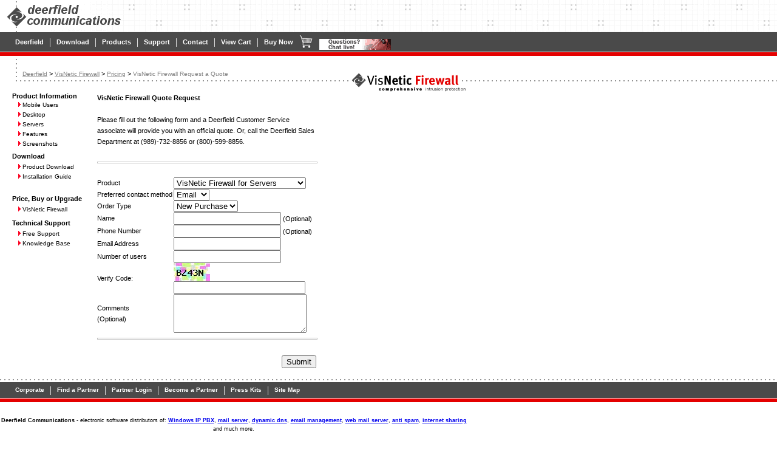

--- FILE ---
content_type: text/html
request_url: https://www.deerfield.net/products/visnetic-firewall/pricing/quote.htm
body_size: 19729
content:

	





	






<html>
<head>

<title>Software Firewall - VisNetic Firewall</title>
<meta NAME="keywords" CONTENT="software firewall, firewall server, firewall personal, firewall software, firewall, internet firewall, internet access management solution, firewall server software, mail server, SMTP mail server, email server, email, e-mail, CRM, web mail server, anti spam, email management, computer virus protection, webmail server, antispam, antivirus, computer protection, computer virus protection software, email server, smtp mail server, winroute firewall, antivirus protection, email content filtering, spam blocker, spam filtering, web mail, webmail, POP3, IMAP, LDAP, antivirus protection software, email filtering software, patch management, email content filtering software, dynamic dns software, webmail server software, internet sharing, internet connection sharing, smtp mail server program, rss aggregators, rss aggregator, content filtering software, content filtering, groupware, group ware, shared calendaring, calendaring, email marketing software, bulk emailing software, patch management software, security patch management">
<meta NAME="description" CONTENT="This software firewall, featuring stateful inspection, remote administration and rules creation wizard, is more secure than application-based software firewalls.">
<meta name="MSSmartTagsPreventParsing" content="TRUE">





<SCRIPT TYPE="text/javascript" LANGUAGE="JavaScript" SRC="https://www.deerfield.net/javascript/dropmenu_v5.js"></script> 




	
		<SCRIPT TYPE="text/javascript" LANGUAGE="JavaScript" 	
		SRC="https://www.deerfield.net/javascript/popwindow.js"></script> 
	
		<SCRIPT TYPE="text/javascript" LANGUAGE="JavaScript" 	
		SRC="https://www.deerfield.net/javascript/layerswap.js"></script> 
	
		<SCRIPT TYPE="text/javascript" LANGUAGE="JavaScript" 	
		SRC="https://www.deerfield.net/javascript/topmenu_v5.js"></script> 
	


<link rel="STYLESHEET" type="text/css" href="https://www.deerfield.net/stylesheets/v5_vfstyle.css">
<script src="http://www.google-analytics.com/urchin.js"
type="text/javascript">
</script>
<script type="text/javascript">
_uacct = "UA-32585289-1";
urchinTracker();
</script>
</head>





<LINK REL="SHORTCUT ICON" HREF="https://www.deerfield.net/images/favicon.ico">

<body marginwidth="0" marginheight="0" topmargin=0 leftmargin=0 
bgcolor="White" text="Black">

</HEAD>

<table align="left" width="100%" cellspacing="0" cellpadding="0" border="0">
<tr>
    <td width="100%" align="LEFT" background="https://www.deerfield.net/images/shell_dci_bgtop.gif"><a href="https://www.deerfield.net/"><img src="https://www.deerfield.net/images/shell_dci_dcilogo.gif" width=200 height=53 alt="Deerfield - software firewall" border="0"></a></td>
</tr>
<tr>
    <td width="100%"  bgcolor="#4a4a4a">
	
<div style="width: 620px;">

<table width="770" cellspacing="0" cellpadding="0" border="0">
  <tr>
  
	<td><table align="left"><tr>

   <td class="navmain"><img src="https://www.deerfield.net/images/shell_dci_topgray.gif" width=1 height=25 alt="" border="0"></td>
     
   	<td>
	<A class="navtopitem"
	id = "navtopitem"
	HREF="https://www.deerfield.net">Deerfield</A>
	</td>

   	<td class="divider">|</td>
	
   	<td>
	
	
	<A HREF="https://www.deerfield.net/download/visnetic-firewall/" id ="navtopitem"
	class="navtopitem">Download</A>
	
	</td>

   	<td class="divider">|</td>
	
   	<td>
	<A class="navtopitem"
	id = "navtopitem"
	HREF="https://www.deerfield.net/products/">Products</A>
	</td>

   	<td class="divider">|</td>
	
   	<td>
	<A class="navtopitem"
	id = "navtopitem"
	HREF="https://www.deerfield.net/support/visnetic-firewall/">Support</A>
	</td>
	
	<td class="divider">|</td>
   	
	<td>
	<A class="navtopitem"
	id = "navtopitem"
	HREF="https://www.deerfield.net/support/contact/">Contact</A>
	</td>	
	
   	<td class="divider">|</td>
	
   	<td>
	<A class="navtopitem"
	id = "navtopitem"
	HREF="https://shop.deerfield.net/cart/viewcart.asp">View Cart</A>
	</td>

   	<td class="divider">|</td>
	
   	<td>
	<A class="navtopitem"
	id = "navtopitem"
	HREF="https://shop.deerfield.net/cart/redirects/vfpurchase.asp">Buy Now</A>
	</td>
	
	<td class="divider"><A HREF="https://shop.deerfield.net/cart/redirects/vfpurchase.asp"><img src="https://www.deerfield.net/images/shoppingcart.gif" alt="" border="0"></a></td>
	
   	<td valign="BOTTOM">
	<a href="https://www.deerfield.net/livechat.htm"><img border="0" src="https://www.deerfield.net/images/chaticon.gif"></a>


	
	</td>
	
	</tr></table></td>
	
  </tr>
 </table>
 
</div> 
	
	</td>
</tr>


<tr>
<td width="100%"><img src="https://www.deerfield.net/images/shell_dci_topgap.gif" width=1 height=1 alt="" border="0"></td>
</tr>
<tr>
    <td width="100%" bgcolor="#E40000"><img src="https://www.deerfield.net/images/shell_dci_colortop.gif" width=1 height=6 alt="" border="0"></td>
</tr>
	
<tr>
	<td background="https://www.deerfield.net/images/shell_dci_breaddot.gif">
	<table width="770" background="" border="0" cellspacing="0" cellpadding="0" align="left">
		<td width="28" background=""><img src="https://www.deerfield.net/images/shell_dci_topdotleft.gif" width="28" height="42" alt="" border="0"></td>
		<td width="550" background="https://www.deerfield.net/images/shell_dci_breaddot.gif" class="default">
		<BR>
		&nbsp;&nbsp;
		 
		<a href="https://www.deerfield.net" id="breadlink">Deerfield</a>
		
		
		
		
			
		&gt; <a href="https://www.deerfield.net/products/visnetic-firewall/" id="breadlink">VisNetic Firewall</a> 
		&gt; <a href="https://www.deerfield.net/products/visnetic-firewall/pricing/" id="breadlink">Pricing</a> 
		
			
			&gt; <font id="breadlink">VisNetic Firewall Request a Quote</font>
			
		
		
		</td>
		<td width="192" align="left" valign="bottom"><img src="https://www.deerfield.net/products/visnetic-firewall/images/shell_dvf_logotop.gif" width="191" height="24" alt="" border="0"></td>
	</table></td>
</tr>

<tr>
    <td width="770">

	<!-- start body -->
	














<script language="JavaScript" type="text/javascript">
<!--
    // JavaScript to interpolate random images into a page.
    var ic = 5;     // Number of alternative images
    var xoxo = new Array(ic);  // Array to hold filenames

xoxo[0] ="https://www.deerfield.net/images/confirm.gif"
xoxo[1] ="https://www.deerfield.net/images/determine.gif"
xoxo[2] ="https://www.deerfield.net/images/verify.gif"
xoxo[3] ="https://www.deerfield.net/images/confirmation.gif"
xoxo[4] ="https://www.deerfield.net/images/assert.gif"

function pickRandom(range) {
if (Math.random)
return Math.round(Math.random() * (range-1));
else {
var now = new Date();
return (now.getTime() / 1000) % range;
}
}
// Write out an IMG tag, using a randomly-chosen image name.
var choice = pickRandom(ic);
// -->
</script>		
		  
<table width="770" border="0" cellspacing="0" cellpadding="0" align="left">
	<tr>
		<td width="150" align="left" valign="top" class="default">
			
			

<BR>
	<div style="margin-left: 20px;">
		
<table cellspacing="0" cellpadding="0" border="0">
<tr>
    <td valign="top"></td>
	<td class="default"><a id="menulink" href="https://www.deerfield.net/products/visnetic-firewall/"><span style="font-weight:bold; font-size:11px">Product Information</span></a><br></td>
</tr>
<tr>
    <td valign="top"></td>
   	<td class="default">
		<table>
			<tr>
				<TD></td>
				<td class="default"><a id="menulink" href="https://www.deerfield.net/products/visnetic-firewall/mobile/"><img border="0" src="https://www.deerfield.net/images/LeftHandMenuBulletRed.gif">Mobile Users</a><BR></td>
			</tr>
			<tr>
    			<td valign="top"></td>    
    			<td class="default"><a id="menulink" href="https://www.deerfield.net/products/visnetic-firewall/workstation/"><img border="0" src="https://www.deerfield.net/images/LeftHandMenuBulletRed.gif">Desktop</a><BR></td>
			</tr>
			<tr>
      		  <td valign="top"></td>
    			<td class="default"><a id="menulink" href="https://www.deerfield.net/products/visnetic-firewall/server/"><img border="0" src="https://www.deerfield.net/images/LeftHandMenuBulletRed.gif">Servers</a><BR></td>
			</tr>
			<tr>
    			<td valign="top"></td>
    			<td class="default"><a id="menulink" href="https://www.deerfield.net/products/visnetic-firewall/features/"><img border="0" src="https://www.deerfield.net/images/LeftHandMenuBulletRed.gif">Features</a><BR></td>
			</tr>
			<tr>
    			<td valign="top"></td>
    			<td class="default"><a id="menulink" href="https://www.deerfield.net/products/visnetic-firewall/screenshots/"><img border="0" src="https://www.deerfield.net/images/LeftHandMenuBulletRed.gif">Screenshots</a><BR></td>
			</tr>
			<tr>
    		    
			</tr> 
		</table>

<tr>
 	<td valign="top"></td>
	<td class="default"><b>Download</b><BR></td>
</tr>
<tr>
	<td valign="top"></td>
	<td>
		<table>
			<tr>
				<td valign="top"></td>
				<td class="default"><a id="menulink" href="https://www.deerfield.net/download/visnetic-firewall/"><img border="0" src="https://www.deerfield.net/images/LeftHandMenuBulletRed.gif">Product Download</a><BR></td>
			</tr>
			<tr>
				<td valign="top"></td>
				<td class="default"><a id="menulink" href="https://www.deerfield.net/support/visnetic-firewall/setup/"><img border="0" src="https://www.deerfield.net/images/LeftHandMenuBulletRed.gif">Installation Guide</a><br><br></td>
			</tr>
		</table>
	</td>
</tr>
<tr>
    <td valign="top"></td><td class="default"><span style="font-weight:bold;">Price, Buy or Upgrade</span><BR></td>
</tr>
<tr>
	<td valign="top"></td>
	<td>
	    <table>
			<tr>
				<td valign="top"></td>
				<td class="default"><a id="menulink" href="https://www.deerfield.net/products/visnetic-firewall/eol/"><img border="0" src="https://www.deerfield.net/images/LeftHandMenuBulletRed.gif">VisNetic Firewall</a></td>
			</tr>
			<tr>
				<td ></td>
				
		</tr>
	
		</table>	
	</td>
</tr>
<tr>
    <td valign="top"></td>
	<td class="default"><b>Technical Support</b><BR></td>
</tr>
<tr>
	<td valign="top"></td>
	<td>
		<table>
			<tr>
				<TD></td>
				<td class="default"><a id="menulink" href="http://www.deerfield.net/support/visnetic-firewall/"><img border="0" src="https://www.deerfield.net/images/LeftHandMenuBulletRed.gif">Free Support</a><BR></td>
			</tr>
			<tr>
				<TD></td>
				<td class="default"><a id="menulink" href="http://www.deerfield.net/support/visnetic-firewall/"><img border="0" src="https://www.deerfield.net/images/LeftHandMenuBulletRed.gif">Knowledge Base</a><br><br></td>
			</tr>
		</table>
	</td>
</tr>
</table>
</div>	

	
		</td>
		<td width="428" colspan="2" rowspan="2" align="left" valign="top" class="default">
		<BR>
		
			<div align="left" style="width:330px; margin-left:10px;" class="default">
		
		<table width="361" cellspacing="0" cellpadding="0" border="0">
				<form method="POST" name="pricing" action="quote.htm" >
					<tr>
						<td colspan="2" class="default">
							<b>VisNetic Firewall Quote Request</b> <br><br>
							
						</td>
					</tr>
					
						<tr>
							<td colspan="2" class="default">
								Please fill out the following form and a Deerfield Customer Service associate will provide you with an official quote. Or, call the Deerfield Sales Department at (989)-732-8856 or (800)-599-8856.
								<br><br><hr><br>
							</td>
						</tr>
						
						<tr>
							<td class="default">
								Product
							</td>
							<td  class="default">
								<select name="product">
									<option value="VisNetic Firewall for Servers">VisNetic Firewall for Servers </option>
									<option value="VisNetic Firewall for Workstations">VisNetic Firewall for Workstations</option>
									
								</select>
							</td>
						</tr>
						<tr>
							<td class="default">
								Preferred contact method
							</td>
							<td>
								<select name="method">
									<option value="Email">Email </option>
									<option value="Phone">Phone</option>
								</select>
							</td>
						</tr>
						<tr>
							<td class="default">
								Order Type
							</td>
							<td  class="default">
								<select name="type">
									<option value="New Purchase">New Purchase</option>
									<option value="Renewal">Renewal</option>
									<option value="Upgrade">Upgrade</option>
								</select>
							</td>
						</tr>
						<tr>
							<td class="default">
								Name
							</td>
							<td  class="default">
								<input type="text" name="name" 
								
								> (Optional) 
							</td>
						</tr>
						<tr>
							<td class="default">
								Phone Number
							</td>
							<td class="default">
								<input type="text" name="phone"
								
								> (Optional) 
							</td>
						</tr>
						<tr>
							<td class="default">
								Email Address 
								
							</td>
							<td>
								<input type="text" name="email"
								
								>
							</td>
						</tr>
						
						<tr>
							<td class="default">
								Number of users
								
							</td>
							<td>
								<input type="text" name="users"
								
								>
							</td>
						</tr>
						<tr>
							<td class="default">Verify Code:</td>
							<td>
								<SCRIPT LANGUAGE="JavaScript">
								document.writeln('<IMG SRC="'+xoxo[choice]+'" >');
								</SCRIPT><br>
								<input type="text" name="verify" value="" size="25" >
							</td>
						</tr>
						<tr>
							<td class="default">
								Comments
								<br>(Optional) 
							</td>
							<td  class="default">
								<textarea name="comments" cols="25" rows="4"></textarea>
							</td>
						</tr>
						<tr><td colspan="2"><hr><br></td></tr>
						
						<tr>
							<td colspan="2" align="right">
								<input type="submit" name="submit" value="Submit">
								<br><Br>
							</td>
						</tr>
					
				</form>				
			</table>
		</td>
		<td width="192" align="left" valign="top"><img src="https://www.deerfield.net/products/visnetic-firewall/images/shell_dvf_logobottom.gif" width="191" height="22" alt="Software Firewall" border="0">
			
		</td>
	</tr>
	
</table>




	<!-- end body -->
	</td>
</tr>


<tr>
    <td width="100%" background="https://www.deerfield.net/images/shell_dci_bottomdots.gif"><img src="https://www.deerfield.net/images/shell_dci_bottomdots.gif" width=7 height=2 alt="" border="0"></td>
</tr>


<tr>
    <td bgcolor="White" width="100%"><img src="https://www.deerfield.net/images/shell_dci_bottomgap.gif" width=1 height=3 alt="" border="0"></td>
</tr>




<tr>
    <td width="100%"  bgcolor="#4a4a4a">
	<div style="width: 770px;">
            <table width="770" cellspacing="0" cellpadding="0" border="0">
                <tr>
                    <td>
                        <table align="left">
                            <tr>
                                <td class="navmain">
                                    <img src="https://www.dns2go.com/images/shell_dci_topgray.gif" width=1 height=20 alt="" border="0" />
                                </td>
								<td>
                                                                    <A class="navbotitem" id = "navbotitem" HREF="https://www.deerfield.net/corporate/">Corporate</A>
								</td>
									
								<td class="divider">
                                                                    |
                                                                </td>
							   	<td>
                                                                    <A class="navbotitem" id = "navbotitem" HREF="https://www.deerfield.net/corporate/resellers/">Find a Partner</A>
								</td>
								<td class="divider">
                                                                    |
                                                                </td>
							   	<td>
                                                                    <A class="navbotitem" id = "navbotitem" HREF="https://shop.deerfield.net/resellers/">Partner Login</A>
								</td>
							   	<td class="divider">
                                                                    |
                                                                </td>
								<td>
                                                                    <A class="navbotitem" id = "navbotitem" HREF="https://www.deerfield.net/corporate/resellers/intro.htm">Become a Partner</A>
								</td>	
							   	<td class="divider">
                                                                    |
                                                                </td>
							   	<td>
                                                                    <A class="navbotitem" id = "navbotitem" HREF="https://www.deerfield.net/corporate/presskits/">Press Kits</A>
								</td>
								<td class="divider">
                                                                    |
                                                                </td>
							   <!--	<td>
                                                                    <A class="navbotitem" id = "navbotitem" HREF="http://forum.deerfield.net" target="_blank">Forums</A>
								</td>
								<td class="divider">
                                                                    |
                                                                </td>-->
							   	<td>
                                                                    <A class="navbotitem" id = "navbotitem" HREF="https://www.deerfield.net/sitemap.htm">Site Map</A>
								</td>
                            </tr>
			</table>
                    </td>
		</tr>
            </table>
	</div> 
    </td>
</tr>







<tr>
    <td bgcolor="White" width="100%"><img src="https://www.deerfield.net/images/shell_dci_bottomgap.gif" width=1 height=1 alt="" border="0"></td>
</tr>

<tr>
    <td width="100%" bgcolor="#E40000"><img src="https://www.deerfield.net/images/shell_dci_colorbottom.gif" width=1 height=6 alt="" border="0"></td>
</tr>



<tr>
	<td>
<div class="footer" align="center" style="width: 770px;"><br>




<p><span style="font-weight:bold;">Deerfield Communications</span> - electronic software distributors of: <a href="http://www.deerfield.net/products/3cx"><span style="font-weight:bold;">Windows IP PBX</span></a>, <a href="http://www.deerfield.net/products/mail-server/mail-server.htm"><span style="font-weight:bold;">mail server</span></a>, <a href="http://www.dns2go.com"><span style="font-weight:bold;">dynamic dns</span></a>, <a href="http://www.deerfield.net/products/visnetic-mailflow"><span style="font-weight:bold;">email management</span></a>, <a href="http://www.deerfield.net/products/mail-server/mail-server.htm"><span style="font-weight:bold;">web mail server</span></a>, <a href="http://www.deerfield.net/products/email-security"><span style="font-weight:bold;">anti spam</span></a>, <a href="http://www.deerfield.net/products/winroute-firewall"><span style="font-weight:bold;">internet sharing</span></a> and much more.<br><br>

Copyright &copy; 2026 Deerfield Communications Inc, All Rights Reserved
<br>

<a class="footer" href="https://www.deerfield.net/products/copyright.htm/#VF">Product Copyright</a>

</div>
	</td>
</tr>
</table>
<BR clear="all">
</body>
</html>




















--- FILE ---
content_type: text/css
request_url: https://www.deerfield.net/stylesheets/v5_vfstyle.css
body_size: 4688
content:
// ************************ //
// BODY LEVEL SELECTORS //
// ************************ //

TD  {
	font-size : 11px;
	font-family : Verdana, Helvetica;
	color : Black;
	line-height : 18px;
}

HR {
	width: 100%; 
	height: 1px; 
	color: Silver; 
	border-style: solid solid solid solid;
}

.default  {
	font-size : 11.25px;
	font-family : Verdana, Helvetica;
	color : Black;
	line-height : 18px;
}

.default_bold  {
	font-weight : bold;
	font-size : 11.25px;
	font : Verdana, Helvetica;
	color : Black;
	line-height : 18px;
}

#link {
	color : Black;
}

#link:hover {
	color : #E40000;
}

#menulink {
	color : Black;
	text-decoration:none;
	font-size:10px;
	line-height : 12px;
}
#menulink:hover {
	color : Red;

}

.footer  {
	font-size : 7pt;
	font-family : Verdana, Helvetica;
	color : Black;
	line-height : 14px;
}

.header  {
	font-size : 12.5px;
	font: bold Verdana, Helvetica;
	color : Black;
	line-height : 14px;
	letter-spacing : 1px;
}

.header_bold  {
	font-weight : bold;
	font-size : 12.5px;
	font : Verdana, Helvetica;
	color : Black;
	line-height : 14px;
	letter-spacing : 1px;
}

// *************************** //
// NAVIGATION LEVEL SELECTORS  //
// *************************** //


#navlink  {
	font-size : 10px;
	text-decoration : underline;
	color : White;
}

#navlink:hover   {
	color : #E40000;
}
// **************************** //
// left side navigation classes //
// **************************** //

#level1nav  {
	font-size : 11px;
	text-decoration : underline;
	color : Black;
	font : bold Verdana, Geneva, Arial, Helvetica, sans-serif;
}

#level1nav:hover   {
	color : #E4000;
}

#level1nav  {
	font-size : 11px;
	text-decoration : underline;
	color : Black;
	font : bold Verdana, Geneva, Arial, Helvetica, sans-serif;
}


#level1nav:hover   {
	color : #E4000;
}

#level1navActive  {
	font-size : 11px;
	text-decoration : underline;
	color : #E4000;
	font : bold Verdana, Geneva, Arial, Helvetica, sans-serif;
}

#level2nav  {
	font-size : 11px;
	text-decoration : underline;
	color : Black;
	font : Verdana, Geneva, Arial, Helvetica, sans-serif;
	line-height : 14px;
}

#level2navActive  {
	font-size : 11px;
	text-decoration : underline;
	color : #E4000;
	font : BOLD Verdana, Geneva, Arial, Helvetica, sans-serif;
	line-height : 14px;
}

#level2nav:hover   {
	color : #E4000;
}

#level3nav  {
	font-size : 9px;
	text-decoration : underline;
	color : Black;
	font : Verdana, Geneva, Arial, Helvetica, sans-serif;
}

#level3navActive  {
	font-size : 9px;
	text-decoration : underline;
	color : #E4000;
	font : BOLD Verdana, Geneva, Arial, Helvetica, sans-serif;
}

#level3nav:hover   {
	color : #E4000;
}


#breadlink  {
	font-size : 7.5pt;
	color : Gray;
	line-height : 18px;
}

#breadlink:hover   {
	color : #E4000;
}


.navmain  {
	font-size : 10px;
	font-family : Verdana, Geneva, Arial, Helvetica, sans-serif;
	color : White;
	font-weight : bold;
	text-indent : 17px;
}

.topmenuitem {
	font-family : Verdana, Geneva, Arial, Helvetica, sans-serif;
	font-size : 10px;
	color : White;
	font-weight : normal;
}

.mainnavitem {
	font-family : Verdana, Geneva, Arial, Helvetica, sans-serif;
	font-size : 11px;
	color : White;
	font-weight : bold;
}

.mainnavitem:hover 
{
	color : #E40000;
}

.mainnavitemActive {
	font-family : Verdana, Geneva, Arial, Helvetica, sans-serif;
	font-size : 11;
	color : #E40000;
	font-weight : bold;
}

.navmain  {
	font-size : 7.5pt;
	font-family : Verdana, Geneva, Arial, Helvetica, sans-serif;
	color : Silver;
	font-weight : bold;
	text-indent : 17px;
	visibility : hidden;
}

 .topmenudefined {
	BACKGROUND-COLOR: #4a4a4a;
	PADDING-BOTTOM: 5px;
	PADDING-LEFT: 5px;
	PADDING-RIGHT: 0px;
	PADDING-TOP: 0px;
	POSITION: absolute;
	TOP: 85px;
	WIDTH: 600px;
	border : 1px solid #E4000;
	left: 30px;
}

 .divider {
	background-color: #4a4a4a;
	padding-left: 6px;
	padding-right: 6px;
	color: White;
	}

 .topmenusecdivider {
	color: #E40000; 
	font-weight: bold;
	}

#navtopitem {
	font-size : 11px;
	font-family : Verdana, Geneva, Arial, Helvetica, sans-serif;
	color : White;
	font-weight : bold;
	text-decoration : none;
	}

#navtopitem:hover 
	{
	color : #E40000;
	text-decoration : underline;
	}


#navbotitem {
	font-size : 10px;
	font-family : Verdana, Geneva, Arial, Helvetica, sans-serif;
	color : White;
	font-weight : bold;
	text-decoration : none;
	}

#navbotitem:hover 
	{
	color : #E40000;
	text-decoration : underline;
	}

--- FILE ---
content_type: application/x-javascript
request_url: https://www.deerfield.net/javascript/layerswap.js
body_size: 1917
content:
// ******************************************************************
// Deerfield.com V5 LayerSwap (version 1.0) 						*
// Written by Geoffrey V. Brown (geoffb@deerfield.com)				*
// Copyright (c) 2001 Deerfield.com, all rights reserved			*
// 																	*
// Main function: layerswap(layername);								*
//																	*
// Parameters: 	layername - corresponds with div layer in document.	*
//																	*
// Special notes:	Swaps only one layer.  If a layer is open, 		*
// the function closes it, if it is closed, the function opens it.	*
// ******************************************************************
	
function layerswap(layername){
	// main swap function 
	if (clientBrowser == 'MSIE') { 
				ieSwapLayer(layername);
	}else if (clientBrowser !='unsupported') {
			nsSwapLayer(layername);
	} else {
			// unsupported, do nothing!
		}
	}	

// ************************** IE Functions *********************************	
function ieSwapLayer(layername) {
	if (document.all[layername]) {	
		if (document.all[layername].style.display == 'block'){
			vis = 'none'; 
		} else {
			vis = 'block';
		}
		document.all[layername].style.display = vis;
	} 
}

// *************************** GECKO & NETSCAPE FUNCTIONS *************************************
function nsSwapLayer(layername){
	if(clientBrowser == 'Gecko') {
	 	if(document.getElementById(layername)){
			if (document.getElementById(layername).style.visibility=='visible'){
				document.getElementById(layername).style.visibility='hidden';
			}else{
				document.getElementById(layername).style.visibility='visible';
			}
		}
	} else {
		if(document.layers[layername]){
			if (document.layers[layername].visibility=='visible'){
				document.layers[layername].visibility='hidden';
			}else{
				document.layers[layername].visibility='visible';}
			}
		}
}
	

--- FILE ---
content_type: application/x-javascript
request_url: https://www.deerfield.net/javascript/dropmenu_v5.js
body_size: 5456
content:
// ******************************************************************
// Deerfield.com V5 DHTML Dropdown Menus (version 1.0) 				*
// Written by Geoffrey V. Brown (geoffb@deerfield.com)				*
// Copyright (c) 2001 Deerfield.com, all rights reserved			*
// 																	*
// Main function: vistoggle(layername);								*
//																	*
// Parameters: 	layername - corresponds with div layer in document.	*
//																	*
// Special notes:	layers for menus must exist in alayers array.	*
//		This is specific for menu use only, not for other layers.	*
// ******************************************************************
	
	// setup mouseover images
	arrowon = new Image();
	arrowoff = new Image();
	imagename = new Image();
	arrowon.src = 'https://www.deerfield.net/images/nav_dci_expandarrow-mouseov.gif';
	arrowoff.src = 'https://www.deerfield.net/images/nav_dci_expandarrow.gif';	

	// setup menu arrays
	alayers =  new Array(0);
	//alayers[alayers.length] = 'menu2'; 
	//alayers[alayers.length] = 'menu3'; 
	alayers[alayers.length] = 'menu4'; 
	alayers[alayers.length] = 'menu5'; 
	alayers[alayers.length] = 'menu6'; 
	
	// misc declared vars
	curlayer = 'none';
	linkname = '';
	imagename = '';
	thislinkname = '';
	thisimagename = '';
	closeinterval = 0;
	clientBrowser = '';
	
	// who is this
	uAgnt = navigator.userAgent;
	uVers = navigator.appVersion;
	if (uAgnt.indexOf("MSIE") != -1 && uAgnt.indexOf("Windows") != -1 
	&& uVers.substring(0,1) > 3) { 
		clientBrowser = 'MSIE'; 
		closeInterval = window.setInterval("",1);
		}
	else if (uAgnt.indexOf("Gecko") != -1) {
		clientBrowser = 'Gecko'; 
		closeInterval = window.setInterval("",1);
		}
	else if (uAgnt.indexOf("Mozilla/4") != -1) {
		clientBrowser = 'unsupported';
		// closeInterval = window.setInterval("",1);
		}
	else {
		clientBrowser = 'unsupported';}	
		
function vistoggle(alayer){
	// main swap function 
	linkname = alayer+'link';
	if (clientBrowser == 'MSIE') { 
			if (alayer != curlayer){
				curlayer = alayer;
				ieCloseall();
				ieOpenmenu(alayer);}

			}else if (clientBrowser !='unsupported') {
			if (alayer != curlayer){
				curlayer = alayer;
				nsCloseall(alayer);
				nsOpenmenu(alayer);}
		} else {
			// unsupported, do nothing!
		}
	}	
	
// *************************** GECKO & NETSCAPE FUNCTIONS *************************************
function nsOpenmenu(alayer){
	imagename = alayer+'arrow';
	if(clientBrowser == 'Gecko') {
	 	if(document.getElementById(alayer)){document.getElementById(alayer).style.visibility='visible';}
	} else {
		if(document.layers[alayer]){document.layers[alayer].visibility='visible';}
	}
	if (document.images[imagename]) {document.images[imagename].src = arrowon.src;}
	nsAutoclose(7000);
}

function nsCloseall() {
	dim = 0;
	while(dim <= (alayers.length - 1)){
		thislayer = alayers[dim];
		thisimagename = thislayer+'arrow';
		if( clientBrowser == 'Gecko') {
			document.getElementById(thislayer).style.visibility='hidden';
		} else {
			document.layers[thislayer].visibility='hide';
		}
		document.images[thisimagename].src = arrowoff.src;
		dim++;
	}
		curlayer = '';
		nsAutoclose(0);
}

function nsAutoclose(interval){
		if (interval > 0) {
				closeInterval = window.setInterval("nsCloseall()",interval);
			} else {
				window.clearInterval(closeInterval);
		}
	}
	
// ************************** IE Functions *********************************	
function ieOpenmenu(alayer) {
	vis = 'block'; 
	imagename = alayer+'arrow';
	linkname = alayer+'link';
	if (document.all[alayer]) {	
		document.all[linkname].className = "mainnavitemActive";
		document.images[imagename].src = arrowon.src;
		document.all[alayer].style.display = vis;
	} 
	ieAutoclose(7000);
}

function ieClosemenu(alayer) {
	vis = 'none'; 
	imagename = alayer+'arrow';
	linkname = alayer+'link';
	if (document.all[alayer]) {	
		document.all[linkname].className = "mainnavitem";
		document.images[imagename].src = arrowoff.src;
		document.all[alayer].style.display = vis;
	}
	ieAutoclose(0);
}

function ieCloseall() {
	// closes all open layers stored in alayers array
	dim = 0;
	while(dim <= (alayers.length - 1)){
		// get layer from array
		thislayer = alayers[dim];
		thisimagename = thislayer+'arrow';
		thislinkname = thislayer+'link';
		document.all[thislayer].style.display = 'none'; 
		document.all[thislinkname].className = "mainnavitem";
		document.images[thisimagename].src = arrowoff.src;
		dim++;
	}
		ieAutoclose(0);
		curlayer = '';
}
	
function ieAutoclose(interval){
		if (interval > 0) {
			// new interval
			closeInterval = window.setInterval("ieCloseall()",interval);
		} else {
			// clear old instances
			window.clearInterval(closeInterval);
			//window.clearInterval(0);
		}
	}

	
function attachmenuTips() {
	if (document.links.length) {
		for(anc=0;anc<document.links.length;anc++){
			document.links.item(anc).attachEvent('onmouseover', menuToolTip);
			document.links.item(anc).attachEvent('onmouseout', menuToolTip);
		}
	}
}	
	
function menuToolTip() {
	if(window.event) {
		if(window.event.type == 'mouseover') {
			if(window.event.srcElement.getAttribute("menutip")) {
				window.status = window.event.srcElement.getAttribute("menutip");
			}
		} else {
			window.status = '';
		}
	}
	return true;
}

--- FILE ---
content_type: application/x-javascript
request_url: https://www.deerfield.net/javascript/topmenu_v5.js
body_size: 2300
content:
var n4 = (document.layers) ? 1:0

var ie4 = (document.all && !document.getElementById) ? 1:0

var std = (document.getElementById) ? 1:0;

var oktoclose1;

var oktoclose2;

var oktoclose3;

var oktoclose4;

var oktoclose5;

function objshow(showobj)

{

var theLink = "Link" + showobj.toString();

var loopLink;

oktoclose1 = "no";

oktoclose2 = "no";

oktoclose3 = "no";

oktoclose4 = "no";

oktoclose5 = "no";


if (n4)

{

for (var x = 1; x < 5; x++) {

document.layers['Link'+x].visibility = "hide";

}

document.layers[theLink].visibility = "show";

}

if (std)

{

document.getElementById("Link1").style.visibility = "hidden";
document.getElementById("Link2").style.visibility = "hidden";
document.getElementById("Link3").style.visibility = "hidden";
document.getElementById(theLink).style.visibility = "visible";

}

if (ie4)

{

for (var x = 1; x < 5; x++) {

document.all['Link'+x].style.visibility = "hidden";

}

document.all[theLink].style.visibility = "visible";

}

}

function objhide(hideobj)

{


hideobj = "Link" + hideobj.toString();

/*window.setTimeout("objhider('Link" + hideobj + "');", 1000);

eval("oktoclose" + x + " = 'yes'";*/

if (hideobj == 'Link1')

{

timeout=window.setTimeout("objhider('1');",1000);

oktoclose1 = "yes";

}

if (hideobj == 'Link2')

{

timeout=window.setTimeout("objhider('2');",1000);

oktoclose2 = "yes";

}

if (hideobj == 'Link3')

{

timeout=window.setTimeout("objhider('3');",1000);

oktoclose3 = "yes";

}

if (hideobj == 'Link4')

{

timeout=window.setTimeout("objhider('4');",1000);

oktoclose4 = "yes";

}

if (hideobj == 'Link5')

{

timeout=window.setTimeout("objhider('5');",1000);

oktoclose5 = "yes";

}

 

}

function objhider(hideobj)


{

hideobj = "Link" + hideobj.toString();

if (oktoclose1 == "yes" || oktoclose2 == "yes" || oktoclose3 == "yes" || oktoclose4 == "yes" || oktoclose5 == "yes")

{

if (std)

{

document.getElementById([hideobj]).style.visibility = "hidden";

}

if (n4)

{

document.layers[hideobj].visibility = "hide";

}

if (ie4)

{

document.all[hideobj].style.visibility = "hidden";

}

}

}






--- FILE ---
content_type: application/x-javascript
request_url: https://www.deerfield.net/javascript/popwindow.js
body_size: 1357
content:
// ******************************************************************
// Deerfield.com Popup Window Script								*
// Written by Geoffrey V. Brown (geoffb@deerfield.com)				*
// Copyright (c) 2001 Deerfield.com, all rights reserved			*
// 																	*
// Main function: popwindow(href,winName,winWidth,winHeight);		*
//																	*
// Parameters: 	href - page to display in popup window				*
//				winName - Name of the popup window					*
//				winWidth - Width of the popup window				*
//				winHeight - Height of the popup window				*
//																	*
// Example: 	<a href= javascript:popwindow("/Products/DNS2Go/    *
//						helpdesk/CommunityServerRating.cfm",		*
//						"Community_Server_Help",650,450)>			*
//																	*
// Special notes:	When using multiple pop windows on a single 	*
//		ensure that the popup windows have different names, unless  *
//		you want the content to replace the content appearing in a  *
//		previously opened popup window.								*
// ******************************************************************
	
function popwindow(href,winName,winWidth,winHeight) {
window.open(href,winName,"width="+winWidth+",height="+winHeight+",toolbar=no,location=no,directories=no,status=no,menubar=no,resizeable=no,screenX=100,left=100,screenY=100,top=100");
}